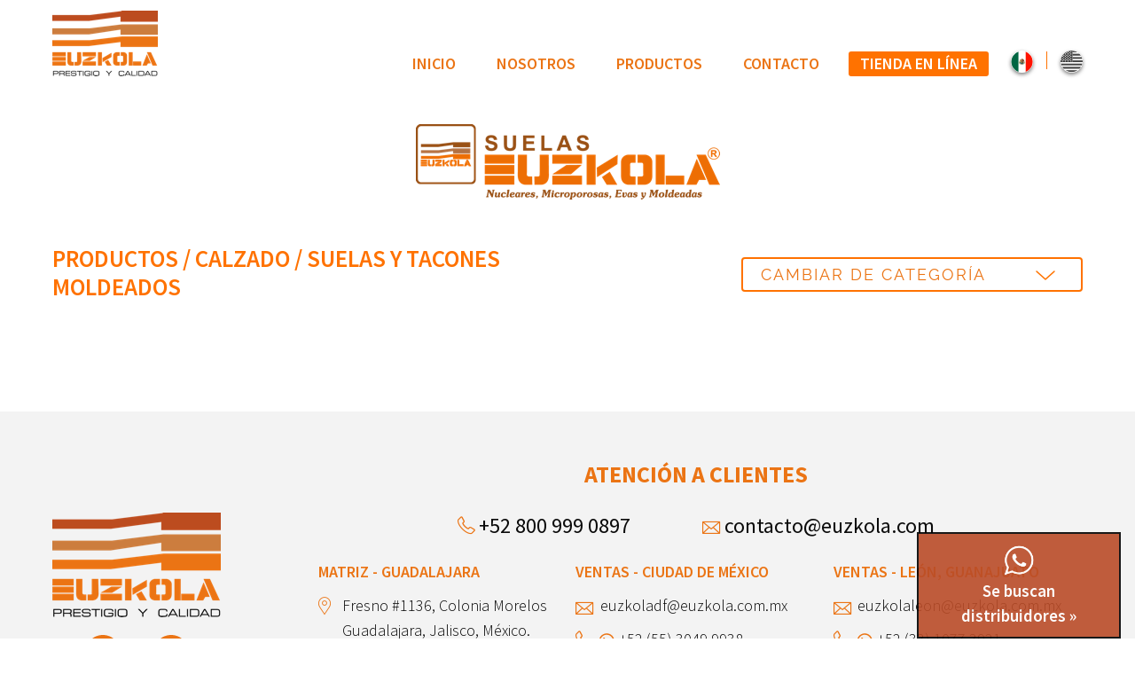

--- FILE ---
content_type: text/html; charset=UTF-8
request_url: https://www.euzkola.com.mx/es/products/8/suelas-y-tacones-moldeados
body_size: 22655
content:
<!DOCTYPE html>
<html lang="es">
	<head>
			<meta http-equiv="Content-type" content="text/html; charset=utf-8">
    <meta name="viewport" content="width=device-width, initial-scale=1">


    
<title>Euzkola | Productos</title>
<meta content="Productos | Calzado   | Suelas y tacones moldeados " name="description"/>

<!-- Schema.org markup for Google+ -->
<meta itemprop="name" content="Euzkola">
<meta itemprop="description" content="Productos  | Calzado   | Suelas y tacones moldeados ">
<meta itemprop="image" content="https://www.euzkola.com.mx/front/img/banner-calzado.jpg">

<!-- Open Graph data -->
<meta property="og:title" content="Euzkola | Productos" /> 
<meta property="og:image" content="https://www.euzkola.com.mx/front/img/banner-calzado.jpg" />
<meta property="og:type" content="article" /> 
<meta property="og:url" content="https://www.euzkola.com.mx/es/products/8/suelas-y-tacones-moldeados" />
<meta property="og:description" content="Productos  | Calzado   | Suelas y tacones moldeados " />


		     <!--[if IE]><link rel="shortcut icon" href="https://www.euzkola.com.mx/front/img/favicon.ico"><![endif]-->
    <link rel="icon" href="https://www.euzkola.com.mx/front/img/favicon.ico">
    
    <link href="https://www.euzkola.com.mx/front/css/styles.css" rel="stylesheet" media="none" onload="if(media!='all')media='all'">
    
    
    <style>
        .cover-hidden{
            width: 100%;
            height: 100%;
            position: fixed;
            top:0px;
            left: 0px;
            z-index: 10000;
            background-color: #FFFFFF;
            padding: 20% 0px;
        }

        .cover-hidden .loading{
            display: block;
            
        }

        .cover-hidden .loading .sk-cube-grid {
            width: 40px;
            height: 40px;
            margin: 100px auto;
        }

        .sk-cube-grid .sk-cube {
            width: 33%;
            height: 33%;
            background-color: #FF7200;
            float: left;
            -webkit-animation: sk-cubeGridScaleDelay 1.3s infinite ease-in-out;
                    animation: sk-cubeGridScaleDelay 1.3s infinite ease-in-out; 
            }
            .sk-cube-grid .sk-cube1 {
            -webkit-animation-delay: 0.2s;
                    animation-delay: 0.2s; }
            .sk-cube-grid .sk-cube2 {
            -webkit-animation-delay: 0.3s;
                    animation-delay: 0.3s; }
            .sk-cube-grid .sk-cube3 {
            -webkit-animation-delay: 0.4s;
                    animation-delay: 0.4s; }
            .sk-cube-grid .sk-cube4 {
            -webkit-animation-delay: 0.1s;
                    animation-delay: 0.1s; }
            .sk-cube-grid .sk-cube5 {
            -webkit-animation-delay: 0.2s;
                    animation-delay: 0.2s; }
            .sk-cube-grid .sk-cube6 {
            -webkit-animation-delay: 0.3s;
                    animation-delay: 0.3s; }
            .sk-cube-grid .sk-cube7 {
            -webkit-animation-delay: 0s;
                    animation-delay: 0s; }
            .sk-cube-grid .sk-cube8 {
            -webkit-animation-delay: 0.1s;
                    animation-delay: 0.1s; }
            .sk-cube-grid .sk-cube9 {
            -webkit-animation-delay: 0.2s;
                    animation-delay: 0.2s; }

            @-webkit-keyframes sk-cubeGridScaleDelay {
            0%, 70%, 100% {
                -webkit-transform: scale3D(1, 1, 1);
                        transform: scale3D(1, 1, 1);
            } 35% {
                -webkit-transform: scale3D(0, 0, 1);
                        transform: scale3D(0, 0, 1); 
            }
            }

            @keyframes  sk-cubeGridScaleDelay {
            0%, 70%, 100% {
                -webkit-transform: scale3D(1, 1, 1);
                        transform: scale3D(1, 1, 1);
            } 35% {
                -webkit-transform: scale3D(0, 0, 1);
                        transform: scale3D(0, 0, 1);
            } 
            }
            
            @media  only screen and (max-width: 1600px) {

.div-flotante {
    bottom: 0;
}

.div-flotante a {
    font-size: 19px!important;
    color: #fff;
    font-weight: 600;
}
}

.Footer__social__links {
    -webkit-box-pack: space-evenly;
        -ms-flex-pack: space-evenly;
            justify-content: space-evenly;
    -webkit-box-align: center;
        -ms-flex-align: center;
            align-items: center;
    max-width: 190px;
}

.Footer__link__phone__whatsapp {
    display: block;
}

.Footer__link__phone__whatsapp i.icon-phone {
    margin-right: 5px;
}
            
    </style>

		
	</head>
	<body     class="product__results"
 >
	
		
    <input type="hidden" name="_token" value="Z0aXBE3xNDa9DDo3MVqhPuqZGy210Pb9A7hMnImI" class="token" />
    <input type="hidden" name="lang" value="es" class="lang" />

	<div class="cover-hidden">
        <div class="loading">
            <div class="sk-cube-grid">
                <div class="sk-cube sk-cube1"></div>
                <div class="sk-cube sk-cube2"></div>
                <div class="sk-cube sk-cube3"></div>
                <div class="sk-cube sk-cube4"></div>
                <div class="sk-cube sk-cube5"></div>
                <div class="sk-cube sk-cube6"></div>
                <div class="sk-cube sk-cube7"></div>
                <div class="sk-cube sk-cube8"></div>
                <div class="sk-cube sk-cube9"></div>
            </div>
        </div>
    </div>

	<header class="Header">
        <div class="Header__web">
            <div class="grid-container">
                <div class="grid-x">
                    <div class="large-3">
                        <div class="Header__logo">
                            <a href="https://www.euzkola.com.mx/es">
                                <picture>
                                    <source media="min-width: 320px" srcset="/front/img/logo.png, /front/img/logo@2x.png 2x"><img src="/front/img/logo.png" srcset="/front/img/logo@2x.png 2x" alt="Logo">
                                </picture>
                            </a> 
                        </div>
                    </div>
                    <div class="large-9 grid-x align-right align-bottom">
                        <div class="Header__nav">
                            <nav>
                                <ul data-dropdown-menu class="dropdown menu">
                                    <li><a class="" href="https://www.euzkola.com.mx/es">Inicio</a></li>
                                    <li><a class="" href="https://www.euzkola.com.mx/es/nosotros" href="https://www.euzkola.com.mx/es/nosotros">Nosotros</a></li>
                                    <li><a  class="">Productos</a>
                                        <ul class="menu Header__nav--submenu">    
                                            <li><a href="https://www.euzkola.com.mx/es/calzado">Calzado</a></li>
                                            <li><a href="https://www.euzkola.com.mx/es/tapetes-losetas-y-pisos">Tapetes, losetas y pisos</a></li>
                                            <li><a href="https://www.euzkola.com.mx/es/loderas-y-vialidades">Loderas y vialidades</a></li>
                                            <li><a href="https://www.euzkola.com.mx/es/productos-especiales">Desarrollos especiales en hule</a></li>
                                        </ul>
                                    </li>

                                    <li><a class="" href="https://www.euzkola.com.mx/es/contacto" href="https://www.euzkola.com.mx/es/contacto">Contacto</a></li>
                                    <li><a class="active" href="http://euzkola.com/" target="_blank">Tienda en línea</a></li>
                                </ul>
                            </nav>
                        </div>
                        <div class="Header__lang grid-x align-middle">
                            <a href="https://www.euzkola.com.mx/lang/es" class="Header__lang__flag  actived ">
                                <picture>
                                    <source media="min-width: 320px" srcset="/front/img/flag-es.png, /front/img/flag-es@2x.png 2x"><img src="/front/img/flag-es.png" srcset="/front/img/flag-es@2x.png 2x" alt="Español">
                                </picture>
                            </a>

                            <div class="Header__lang__separator"></div>

                            <a href="https://www.euzkola.com.mx/lang/en" class="Header__lang__flag ">
                                <picture>
                                    <source media="min-width: 320px" srcset="/front/img/flag-en.png, /front/img/flag-en@2x.png 2x"><img src="/front/img/flag-en.png" srcset="/front/img/flag-en@2x.png 2x" alt="Inglés">
                                </picture>
                            </a>
                        </div>
                    </div>
                </div>
            </div>
        </div>

        <div class="Header__mobile"> 
            <div class="grid-container">
                <div class="grid-x">
                    <div class="small-5">
                        <div class="Header__logo">
                            <a href="https://www.euzkola.com.mx/es">
                                <picture>
                                    <source media="min-width: 320px" srcset="/front/img/logo.png, /front/img/logo@2x.png 2x"><img src="/front/img/logo.png" srcset="/front/img/logo@2x.png 2x" alt="Logo">
                                </picture>
                            </a> 
                        </div>
                    </div>
                    <div class="small-7 grid-x align-right align-middle">
                        <div class="Header__hamburguer">
                            <i class="icon-menu-rounded"></i>
                        </div>
                        <div class="Header__lang grid-x align-middle">
                            <a href="https://www.euzkola.com.mx/lang/es" class="Header__lang__flag  actived ">
                                <picture>
                                    <source media="min-width: 320px" srcset="/front/img/flag-es.png, /front/img/flag-es@2x.png 2x"><img src="/front/img/flag-es.png" srcset="/front/img/flag-es@2x.png 2x" alt="Español">
                                </picture>
                            </a>

                            <div class="Header__lang__separator"></div>

                            <a href="https://www.euzkola.com.mx/lang/en" class="Header__lang__flag ">
                                <picture>
                                    <source media="min-width: 320px" srcset="/front/img/flag-en.png, /front/img/flag-en@2x.png 2x"><img src="/front/img/flag-en.png" srcset="/front/img/flag-en@2x.png 2x" alt="Inglés">
                                </picture>
                            </a>
                        </div>
                    </div>
                </div>
            </div>
        </div>

        <div class="Header__mobile__menu">
            <ul>
                <li><a href="https://www.euzkola.com.mx/es">Inicio</a></li>
                <li><a href="https://www.euzkola.com.mx/es/nosotros">Nosotros</a></li>
                <li><a>Productos</a>
                    <ul>    
                        <li><a href="https://www.euzkola.com.mx/es/calzado">Calzado</a></li>
                        <li><a href="https://www.euzkola.com.mx/es/tapetes-losetas-y-pisos">Tapetes, losetas y pisos</a></li>
                        <li><a href="https://www.euzkola.com.mx/es/loderas-y-vialidades">Loderas y vialidades</a></li>
                        <li><a href="https://www.euzkola.com.mx/es/productos-especiales">Desarrollos especiales en hule</a></li>
                    </ul>
                </li>
                <li><a href="https://www.euzkola.com.mx/es/contacto">Contacto</a></li>
                <li><a href="http://euzkola.com/" target="_blank">Tienda en línea</a></li>
            </ul>
        </div>
	</header>

	
<input type="hidden" name="category" value="8" class="category" />
<input type="hidden" name="page" value="1" class="page" />

<section class="product__intro">
	<div class="grid-container">
		<div class="grid-x">
			<div class="cell small-12 text-center">
				<div class="product__logo">
					 
					<picture>
			            <source media="min-width: 320px" srcset="/front/img/logo-suelas.png, /front/img/logo-suelas@2x.png 2x"><img src="/front/img/logo-suelas.png" srcset="/front/img/logo-suelas@2x.png 2x" alt="Logo suelas">
			        </picture>
			        
			        
			        
				</div>
			</div>
		</div>
	</div>
</section>

<section class="product__breadcrumb">
	<div class="grid-container">
		<div class="grid-x align-middle">
			<div class="cell small-12 large-6">
				<h2><span class="uppercase">Productos</span>  / <a href="/es/products/1/calzado" class="uppercase">Calzado</a>   / <a href="/es/products/8/suelas-y-tacones-moldeados" class="uppercase">Suelas y tacones moldeados</a> </h2>
			</div>
			<div class="cell small-12 large-6 grid-x align-right">
				<div class="product__categories">
											<select name="categories" id="categories">
							<option value="0">Cambiar de categoría</option>
															<option value="5" data-slug="laminas-nucleares">Láminas Nucleares</option>
															<option value="6" data-slug="laminas-microporosas">Láminas Microporosas</option>
															<option value="7" data-slug="laminas-eva">Láminas Eva</option>
															<option value="8" data-slug="suelas-y-tacones-moldeados">Suelas y tacones moldeados</option>
															<option value="9" data-slug="suelas-moldeadas-de-eva">Suelas moldeadas de eva</option>
													</select>
									</div>
			</div>
		</div>
	</div>
</section>

<section class="product__list">
	<div class="grid-container">
		<div class="grid-x product__list__content">
					</div>
	</div>
</section>


<div class="load-page">
	<div class="loading">
        <div class="spinner">
            <div class="dot1"></div>
            <div class="dot2"></div>
        </div>
    </div>
</div>


    <footer>
        <div class="Footer__sup">
            <div class="grid-container">
                <div class="grid-x align-middle">
                    <div class="small-12 large-3">
                        <a href="https://www.euzkola.com.mx/es" class="Footer__logo">
                            <picture>
                                <source media="min-width: 320px" srcset="/front/img/logo-footer.png, /front/img/logo-footer@2x.png 2x"><img src="/front/img/logo-footer.png" srcset="/front/img/logo-footer@2x.png 2x" alt="Logo Footer">
                            </picture>
                        </a>
                        <div class="Footer__social__links grid-x">
                            <div class="Footer__customer__link">
                                <a class="Footer__customer__links grid-x" href="https://www.facebook.com/people/Euzkola-SA-De-CV/100063572531266/" target="_blank"><img src="/front/img/facebook.svg" alt="Facebook" width="40"></a>
                            </div>
                            <div class="Footer__customer__link">
                                <a class="Footer__link__center" href="https://www.instagram.com/euzkola/" target="_blank"><img src="/front/img/intagram.svg" alt="Facebook" width="40"></a>
                            </div>
                        </div>
                    </div>
                    <div class="small-12 large-9">
                        <div class="grid-x grid-padding-x">
                            <div class="cell small-12 medium-6 large-12">
                                <div class="Footer__customer">
                                    <p class="Footer__title Footer__title--big text-center">Atención a clientes</p>
                                    <div class="Footer__customer__links grid-x">
                                        <div class="Footer__customer__link">
                                            <span class="Footer__link__left"><i class="icon-phone"></i></span>
                                            <a  class="Footer__link__right" href="tel:+52 800 999 0897">+52 800 999 0897</a>
                                        </div>
                                        <div class="Footer__customer__link">
                                            <span class="Footer__link__left"><i class="icon-mail"></i></span>
                                            <a  class="Footer__link__right" href="mailto:contacto@euzkola.com">contacto@euzkola.com</a>
                                        </div>
                                    </div>
                                </div>
                            </div>
                            <div class="cell small-12 medium-6 large-4">
                                <div class="Footer__info">
                                    <p class="Footer__title">Matriz - Guadalajara</p>
                                    <p class="Footer__link grid-x">
                                        <span class="Footer__link__left"><i class="icon-marker"></i></span>
                                        <span class="Footer__link__right">Fresno #1136, Colonia Morelos<br>Guadalajara, Jalisco, México.<br>C.P. 44910</span></p>
                                    <p class="Footer__link grid-x align-middle">
                                        <span class="Footer__link__left"><i class="icon-phone"></i></span>
                                        <a  class="Footer__link__right" href="tel:+52 33 3812 1203">+52 (33) 3812 1203</a>
                                    </p>
                                    <p class="Footer__link grid-x align-middle">
                                        <span class="Footer__link__left"><a href="https://wa.link/y0skqh" target="_blank"><img src="/front/img/whatsapp.svg" alt="Facebook" width="20"/></a></span>
                                        <a  class="Footer__link__right" href="https://wa.link/y0skqh" target="_blank">+52 (33) 3849 0492 </a>
                                    </p>
                                    
                                </div>
                            </div>
                            <div class="cell small-12 medium-6 large-4">
                                <div class="Footer__info">
                                    <p class="Footer__title">Ventas - Ciudad de México</p>
                                    <p class="Footer__link grid-x align-middle">
                                        <span class="Footer__link__left"><i class="icon-mail" style="font-size: 14px;"></i></span>
                                        <a  class="Footer__link__right" href="mailto:euzkoladf@euzkola.com.mx">euzkoladf@euzkola.com.mx</a>
                                    </p>
                                    <p class="Footer__link grid-x align-middle Footer__link__phone__whatsapp">
                                        <span class="Footer__link__left"><i class="icon-phone"></i><a href="https://wa.me/525530499938" target="_blank"><img src="/front/img/whatsapp.svg" alt="Facebook" width="20"/></a></span>
                                        <a  class="Footer__link__right" href="tel:+52 55 5795 2266">+52 (55) 3049  9938</a>
                                    </p>
                                    <p class="Footer__link grid-x align-middle Footer__link__phone__whatsapp">
                                        <span class="Footer__link__left"><a href="tel:+52 72 2662 4268"><i class="icon-phone"></i></a><a href="https://wa.me/527226624268" target="_blank"><img src="/front/img/whatsapp.svg" alt="Facebook" width="20"/></a></span>
                                        <a  class="Footer__link__right" href="tel:+52 72 2662 4268">+52 (72) 2662 4268</a>
                                    </p>
                                </div>
                            </div>
                            <div class="cell small-12 medium-6 large-4">
                                <div class="Footer__info">
                                    <p class="Footer__title">Ventas - León, Guanajuato</p>
                                    <p class="Footer__link grid-x align-middle">
                                        <span class="Footer__link__left"><i class="icon-mail" style="font-size: 14px;"></i></span>
                                        <a  class="Footer__link__right" href="mailto:euzkolaleon@euzkola.com.mx">euzkolaleon@euzkola.com.mx</a>
                                    </p>
                                    <!--- <p class="Footer__link grid-x">
                                        <span class="Footer__link__left"><i class="icon-marker"></i></span>
                                        <span class="Footer__link__right">Calle Río Santiago #607<br>Colonia San Miguel, León, Guanajuato, México.<br>C.P. 37390</p> -->
                                    <p class="Footer__link grid-x align-middle Footer__link__phone__whatsapp">
                                        <span class="Footer__link__left"><a href="tel:+52 331077 3921"><i class="icon-phone"></i></a><a href="https://wa.me/523310773921" target="_blank"><img src="/front/img/whatsapp.svg" alt="Facebook" width="20"/></a></span>
                                        <a  class="Footer__link__right" href="tel:+52 33 1077 3921">+52 (33) 1077 3921</a>
                                    </p>
                                </div>
                            </div>
                        </div>
                    </div>
                </div>
            </div>
        </div>
        <div class="Footer__inf">
            <div class="grid-container">
                <div class="grid-x">
                    <div class="small-12">
                        <p>&copy; Euzkola Todos los derechos reservados.</p>
                        <a href="https://www.euzkola.com.mx/es/aviso-de-privacidad" class="Footer__privacy">Aviso de privacidad</a>
                        <div class="Footer__inf__intagono">
                            <a href="https://intagono.com/" target="_blank"><i class="icon-intagono"></i><span>Intagono</span></a>
                        </div>
                    </div>
                </div>
            </div>
        </div>
    </footer>
        <div class="div-flotante"><a href="https://wa.link/y0skqh" target="_blank"><img src="/front/img/icon-whatsapp.png" width="40"><br> Se buscan distribuidores »</a></div>
    
		    
    <script async src="https://www.euzkola.com.mx/front/js/scripts.js"></script>

    	</body>
</html>

--- FILE ---
content_type: image/svg+xml
request_url: https://www.euzkola.com.mx/front/img/facebook.svg
body_size: 499
content:
<?xml version="1.0" encoding="UTF-8"?>
<svg xmlns="http://www.w3.org/2000/svg" viewBox="0 0 1000 1000" xml:space="preserve">
  <path d="M500 1000C223.9 1000 0 776.1 0 500S223.9 0 500 0s500 223.9 500 500-223.9 500-500 500z" fill="#eb7414" class="fill-3b579d"></path>
  <path d="M630 1000V612.7h130l19.5-150.9H630v-96.4c0-43.7 12.1-73.5 74.8-73.5h79.9V157c-13.8-1.8-61.3-5.9-116.5-5.9-115.2 0-194.1 70.3-194.1 199.5v111.3H343.8v150.9h130.3V1000H630z" fill="#ffffff" class="fill-ffffff"></path>
</svg>


--- FILE ---
content_type: image/svg+xml
request_url: https://www.euzkola.com.mx/front/img/whatsapp.svg
body_size: 1530
content:
<?xml version="1.0" encoding="UTF-8"?>
<svg xmlns="http://www.w3.org/2000/svg" viewBox="0 0 56.693 56.693" xml:space="preserve">
  <path d="M46.38 10.714C41.73 6.057 35.544 3.492 28.954 3.489c-13.579 0-24.63 11.05-24.636 24.633a24.589 24.589 0 0 0 3.289 12.316L4.112 53.204l13.06-3.426a24.614 24.614 0 0 0 11.772 2.999h.01c13.577 0 24.63-11.052 24.635-24.635.002-6.582-2.558-12.772-7.209-17.428zM28.954 48.616h-.009a20.445 20.445 0 0 1-10.421-2.854l-.748-.444-7.75 2.033 2.07-7.555-.488-.775a20.427 20.427 0 0 1-3.13-10.897c.004-11.29 9.19-20.474 20.484-20.474a20.336 20.336 0 0 1 14.476 6.005 20.352 20.352 0 0 1 5.991 14.485c-.004 11.29-9.19 20.476-20.475 20.476z" fill-rule="evenodd" clip-rule="evenodd" fill="#eb7414" class="fill-000000"></path>
  <path d="M40.185 33.281c-.615-.308-3.642-1.797-4.206-2.003-.564-.205-.975-.308-1.385.308-.41.617-1.59 2.003-1.949 2.414-.359.41-.718.462-1.334.154-.615-.308-2.599-.958-4.95-3.055-1.83-1.632-3.065-3.648-3.424-4.264-.36-.617-.038-.95.27-1.257.277-.276.615-.719.923-1.078.308-.36.41-.616.616-1.027.205-.41.102-.77-.052-1.078-.153-.308-1.384-3.338-1.897-4.57-.5-1.2-1.008-1.038-1.385-1.057-.359-.018-.77-.022-1.18-.022s-1.077.154-1.642.77c-.564.616-2.154 2.106-2.154 5.135 0 3.03 2.206 5.957 2.513 6.368.308.41 4.341 6.628 10.516 9.294a35.341 35.341 0 0 0 3.509 1.297c1.474.469 2.816.402 3.877.244 1.183-.177 3.642-1.49 4.155-2.927.513-1.438.513-2.67.359-2.927-.154-.257-.564-.41-1.18-.719z" fill-rule="evenodd" clip-rule="evenodd" fill="#eb7414" class="fill-000000"></path>
</svg>
